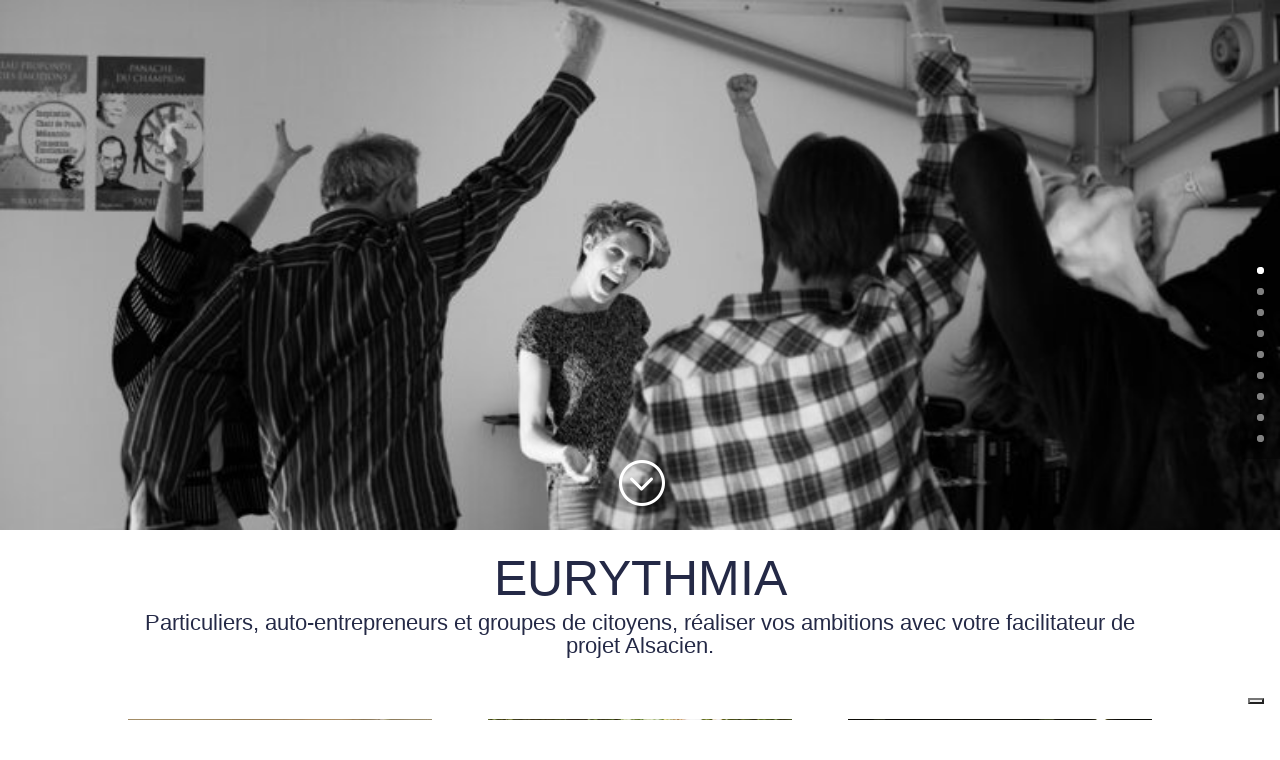

--- FILE ---
content_type: text/html; charset=utf-8
request_url: https://www.google.com/recaptcha/api2/anchor?ar=1&k=6LcABA8fAAAAAMUUGIV-MHDwgTPpIxkNeXOkpsnS&co=aHR0cHM6Ly9wYXJ0aWN1bGllci5ldXJ5dGhtaWEuZnI6NDQz&hl=en&v=PoyoqOPhxBO7pBk68S4YbpHZ&size=invisible&anchor-ms=20000&execute-ms=30000&cb=bmqjbaiwqzac
body_size: 48831
content:
<!DOCTYPE HTML><html dir="ltr" lang="en"><head><meta http-equiv="Content-Type" content="text/html; charset=UTF-8">
<meta http-equiv="X-UA-Compatible" content="IE=edge">
<title>reCAPTCHA</title>
<style type="text/css">
/* cyrillic-ext */
@font-face {
  font-family: 'Roboto';
  font-style: normal;
  font-weight: 400;
  font-stretch: 100%;
  src: url(//fonts.gstatic.com/s/roboto/v48/KFO7CnqEu92Fr1ME7kSn66aGLdTylUAMa3GUBHMdazTgWw.woff2) format('woff2');
  unicode-range: U+0460-052F, U+1C80-1C8A, U+20B4, U+2DE0-2DFF, U+A640-A69F, U+FE2E-FE2F;
}
/* cyrillic */
@font-face {
  font-family: 'Roboto';
  font-style: normal;
  font-weight: 400;
  font-stretch: 100%;
  src: url(//fonts.gstatic.com/s/roboto/v48/KFO7CnqEu92Fr1ME7kSn66aGLdTylUAMa3iUBHMdazTgWw.woff2) format('woff2');
  unicode-range: U+0301, U+0400-045F, U+0490-0491, U+04B0-04B1, U+2116;
}
/* greek-ext */
@font-face {
  font-family: 'Roboto';
  font-style: normal;
  font-weight: 400;
  font-stretch: 100%;
  src: url(//fonts.gstatic.com/s/roboto/v48/KFO7CnqEu92Fr1ME7kSn66aGLdTylUAMa3CUBHMdazTgWw.woff2) format('woff2');
  unicode-range: U+1F00-1FFF;
}
/* greek */
@font-face {
  font-family: 'Roboto';
  font-style: normal;
  font-weight: 400;
  font-stretch: 100%;
  src: url(//fonts.gstatic.com/s/roboto/v48/KFO7CnqEu92Fr1ME7kSn66aGLdTylUAMa3-UBHMdazTgWw.woff2) format('woff2');
  unicode-range: U+0370-0377, U+037A-037F, U+0384-038A, U+038C, U+038E-03A1, U+03A3-03FF;
}
/* math */
@font-face {
  font-family: 'Roboto';
  font-style: normal;
  font-weight: 400;
  font-stretch: 100%;
  src: url(//fonts.gstatic.com/s/roboto/v48/KFO7CnqEu92Fr1ME7kSn66aGLdTylUAMawCUBHMdazTgWw.woff2) format('woff2');
  unicode-range: U+0302-0303, U+0305, U+0307-0308, U+0310, U+0312, U+0315, U+031A, U+0326-0327, U+032C, U+032F-0330, U+0332-0333, U+0338, U+033A, U+0346, U+034D, U+0391-03A1, U+03A3-03A9, U+03B1-03C9, U+03D1, U+03D5-03D6, U+03F0-03F1, U+03F4-03F5, U+2016-2017, U+2034-2038, U+203C, U+2040, U+2043, U+2047, U+2050, U+2057, U+205F, U+2070-2071, U+2074-208E, U+2090-209C, U+20D0-20DC, U+20E1, U+20E5-20EF, U+2100-2112, U+2114-2115, U+2117-2121, U+2123-214F, U+2190, U+2192, U+2194-21AE, U+21B0-21E5, U+21F1-21F2, U+21F4-2211, U+2213-2214, U+2216-22FF, U+2308-230B, U+2310, U+2319, U+231C-2321, U+2336-237A, U+237C, U+2395, U+239B-23B7, U+23D0, U+23DC-23E1, U+2474-2475, U+25AF, U+25B3, U+25B7, U+25BD, U+25C1, U+25CA, U+25CC, U+25FB, U+266D-266F, U+27C0-27FF, U+2900-2AFF, U+2B0E-2B11, U+2B30-2B4C, U+2BFE, U+3030, U+FF5B, U+FF5D, U+1D400-1D7FF, U+1EE00-1EEFF;
}
/* symbols */
@font-face {
  font-family: 'Roboto';
  font-style: normal;
  font-weight: 400;
  font-stretch: 100%;
  src: url(//fonts.gstatic.com/s/roboto/v48/KFO7CnqEu92Fr1ME7kSn66aGLdTylUAMaxKUBHMdazTgWw.woff2) format('woff2');
  unicode-range: U+0001-000C, U+000E-001F, U+007F-009F, U+20DD-20E0, U+20E2-20E4, U+2150-218F, U+2190, U+2192, U+2194-2199, U+21AF, U+21E6-21F0, U+21F3, U+2218-2219, U+2299, U+22C4-22C6, U+2300-243F, U+2440-244A, U+2460-24FF, U+25A0-27BF, U+2800-28FF, U+2921-2922, U+2981, U+29BF, U+29EB, U+2B00-2BFF, U+4DC0-4DFF, U+FFF9-FFFB, U+10140-1018E, U+10190-1019C, U+101A0, U+101D0-101FD, U+102E0-102FB, U+10E60-10E7E, U+1D2C0-1D2D3, U+1D2E0-1D37F, U+1F000-1F0FF, U+1F100-1F1AD, U+1F1E6-1F1FF, U+1F30D-1F30F, U+1F315, U+1F31C, U+1F31E, U+1F320-1F32C, U+1F336, U+1F378, U+1F37D, U+1F382, U+1F393-1F39F, U+1F3A7-1F3A8, U+1F3AC-1F3AF, U+1F3C2, U+1F3C4-1F3C6, U+1F3CA-1F3CE, U+1F3D4-1F3E0, U+1F3ED, U+1F3F1-1F3F3, U+1F3F5-1F3F7, U+1F408, U+1F415, U+1F41F, U+1F426, U+1F43F, U+1F441-1F442, U+1F444, U+1F446-1F449, U+1F44C-1F44E, U+1F453, U+1F46A, U+1F47D, U+1F4A3, U+1F4B0, U+1F4B3, U+1F4B9, U+1F4BB, U+1F4BF, U+1F4C8-1F4CB, U+1F4D6, U+1F4DA, U+1F4DF, U+1F4E3-1F4E6, U+1F4EA-1F4ED, U+1F4F7, U+1F4F9-1F4FB, U+1F4FD-1F4FE, U+1F503, U+1F507-1F50B, U+1F50D, U+1F512-1F513, U+1F53E-1F54A, U+1F54F-1F5FA, U+1F610, U+1F650-1F67F, U+1F687, U+1F68D, U+1F691, U+1F694, U+1F698, U+1F6AD, U+1F6B2, U+1F6B9-1F6BA, U+1F6BC, U+1F6C6-1F6CF, U+1F6D3-1F6D7, U+1F6E0-1F6EA, U+1F6F0-1F6F3, U+1F6F7-1F6FC, U+1F700-1F7FF, U+1F800-1F80B, U+1F810-1F847, U+1F850-1F859, U+1F860-1F887, U+1F890-1F8AD, U+1F8B0-1F8BB, U+1F8C0-1F8C1, U+1F900-1F90B, U+1F93B, U+1F946, U+1F984, U+1F996, U+1F9E9, U+1FA00-1FA6F, U+1FA70-1FA7C, U+1FA80-1FA89, U+1FA8F-1FAC6, U+1FACE-1FADC, U+1FADF-1FAE9, U+1FAF0-1FAF8, U+1FB00-1FBFF;
}
/* vietnamese */
@font-face {
  font-family: 'Roboto';
  font-style: normal;
  font-weight: 400;
  font-stretch: 100%;
  src: url(//fonts.gstatic.com/s/roboto/v48/KFO7CnqEu92Fr1ME7kSn66aGLdTylUAMa3OUBHMdazTgWw.woff2) format('woff2');
  unicode-range: U+0102-0103, U+0110-0111, U+0128-0129, U+0168-0169, U+01A0-01A1, U+01AF-01B0, U+0300-0301, U+0303-0304, U+0308-0309, U+0323, U+0329, U+1EA0-1EF9, U+20AB;
}
/* latin-ext */
@font-face {
  font-family: 'Roboto';
  font-style: normal;
  font-weight: 400;
  font-stretch: 100%;
  src: url(//fonts.gstatic.com/s/roboto/v48/KFO7CnqEu92Fr1ME7kSn66aGLdTylUAMa3KUBHMdazTgWw.woff2) format('woff2');
  unicode-range: U+0100-02BA, U+02BD-02C5, U+02C7-02CC, U+02CE-02D7, U+02DD-02FF, U+0304, U+0308, U+0329, U+1D00-1DBF, U+1E00-1E9F, U+1EF2-1EFF, U+2020, U+20A0-20AB, U+20AD-20C0, U+2113, U+2C60-2C7F, U+A720-A7FF;
}
/* latin */
@font-face {
  font-family: 'Roboto';
  font-style: normal;
  font-weight: 400;
  font-stretch: 100%;
  src: url(//fonts.gstatic.com/s/roboto/v48/KFO7CnqEu92Fr1ME7kSn66aGLdTylUAMa3yUBHMdazQ.woff2) format('woff2');
  unicode-range: U+0000-00FF, U+0131, U+0152-0153, U+02BB-02BC, U+02C6, U+02DA, U+02DC, U+0304, U+0308, U+0329, U+2000-206F, U+20AC, U+2122, U+2191, U+2193, U+2212, U+2215, U+FEFF, U+FFFD;
}
/* cyrillic-ext */
@font-face {
  font-family: 'Roboto';
  font-style: normal;
  font-weight: 500;
  font-stretch: 100%;
  src: url(//fonts.gstatic.com/s/roboto/v48/KFO7CnqEu92Fr1ME7kSn66aGLdTylUAMa3GUBHMdazTgWw.woff2) format('woff2');
  unicode-range: U+0460-052F, U+1C80-1C8A, U+20B4, U+2DE0-2DFF, U+A640-A69F, U+FE2E-FE2F;
}
/* cyrillic */
@font-face {
  font-family: 'Roboto';
  font-style: normal;
  font-weight: 500;
  font-stretch: 100%;
  src: url(//fonts.gstatic.com/s/roboto/v48/KFO7CnqEu92Fr1ME7kSn66aGLdTylUAMa3iUBHMdazTgWw.woff2) format('woff2');
  unicode-range: U+0301, U+0400-045F, U+0490-0491, U+04B0-04B1, U+2116;
}
/* greek-ext */
@font-face {
  font-family: 'Roboto';
  font-style: normal;
  font-weight: 500;
  font-stretch: 100%;
  src: url(//fonts.gstatic.com/s/roboto/v48/KFO7CnqEu92Fr1ME7kSn66aGLdTylUAMa3CUBHMdazTgWw.woff2) format('woff2');
  unicode-range: U+1F00-1FFF;
}
/* greek */
@font-face {
  font-family: 'Roboto';
  font-style: normal;
  font-weight: 500;
  font-stretch: 100%;
  src: url(//fonts.gstatic.com/s/roboto/v48/KFO7CnqEu92Fr1ME7kSn66aGLdTylUAMa3-UBHMdazTgWw.woff2) format('woff2');
  unicode-range: U+0370-0377, U+037A-037F, U+0384-038A, U+038C, U+038E-03A1, U+03A3-03FF;
}
/* math */
@font-face {
  font-family: 'Roboto';
  font-style: normal;
  font-weight: 500;
  font-stretch: 100%;
  src: url(//fonts.gstatic.com/s/roboto/v48/KFO7CnqEu92Fr1ME7kSn66aGLdTylUAMawCUBHMdazTgWw.woff2) format('woff2');
  unicode-range: U+0302-0303, U+0305, U+0307-0308, U+0310, U+0312, U+0315, U+031A, U+0326-0327, U+032C, U+032F-0330, U+0332-0333, U+0338, U+033A, U+0346, U+034D, U+0391-03A1, U+03A3-03A9, U+03B1-03C9, U+03D1, U+03D5-03D6, U+03F0-03F1, U+03F4-03F5, U+2016-2017, U+2034-2038, U+203C, U+2040, U+2043, U+2047, U+2050, U+2057, U+205F, U+2070-2071, U+2074-208E, U+2090-209C, U+20D0-20DC, U+20E1, U+20E5-20EF, U+2100-2112, U+2114-2115, U+2117-2121, U+2123-214F, U+2190, U+2192, U+2194-21AE, U+21B0-21E5, U+21F1-21F2, U+21F4-2211, U+2213-2214, U+2216-22FF, U+2308-230B, U+2310, U+2319, U+231C-2321, U+2336-237A, U+237C, U+2395, U+239B-23B7, U+23D0, U+23DC-23E1, U+2474-2475, U+25AF, U+25B3, U+25B7, U+25BD, U+25C1, U+25CA, U+25CC, U+25FB, U+266D-266F, U+27C0-27FF, U+2900-2AFF, U+2B0E-2B11, U+2B30-2B4C, U+2BFE, U+3030, U+FF5B, U+FF5D, U+1D400-1D7FF, U+1EE00-1EEFF;
}
/* symbols */
@font-face {
  font-family: 'Roboto';
  font-style: normal;
  font-weight: 500;
  font-stretch: 100%;
  src: url(//fonts.gstatic.com/s/roboto/v48/KFO7CnqEu92Fr1ME7kSn66aGLdTylUAMaxKUBHMdazTgWw.woff2) format('woff2');
  unicode-range: U+0001-000C, U+000E-001F, U+007F-009F, U+20DD-20E0, U+20E2-20E4, U+2150-218F, U+2190, U+2192, U+2194-2199, U+21AF, U+21E6-21F0, U+21F3, U+2218-2219, U+2299, U+22C4-22C6, U+2300-243F, U+2440-244A, U+2460-24FF, U+25A0-27BF, U+2800-28FF, U+2921-2922, U+2981, U+29BF, U+29EB, U+2B00-2BFF, U+4DC0-4DFF, U+FFF9-FFFB, U+10140-1018E, U+10190-1019C, U+101A0, U+101D0-101FD, U+102E0-102FB, U+10E60-10E7E, U+1D2C0-1D2D3, U+1D2E0-1D37F, U+1F000-1F0FF, U+1F100-1F1AD, U+1F1E6-1F1FF, U+1F30D-1F30F, U+1F315, U+1F31C, U+1F31E, U+1F320-1F32C, U+1F336, U+1F378, U+1F37D, U+1F382, U+1F393-1F39F, U+1F3A7-1F3A8, U+1F3AC-1F3AF, U+1F3C2, U+1F3C4-1F3C6, U+1F3CA-1F3CE, U+1F3D4-1F3E0, U+1F3ED, U+1F3F1-1F3F3, U+1F3F5-1F3F7, U+1F408, U+1F415, U+1F41F, U+1F426, U+1F43F, U+1F441-1F442, U+1F444, U+1F446-1F449, U+1F44C-1F44E, U+1F453, U+1F46A, U+1F47D, U+1F4A3, U+1F4B0, U+1F4B3, U+1F4B9, U+1F4BB, U+1F4BF, U+1F4C8-1F4CB, U+1F4D6, U+1F4DA, U+1F4DF, U+1F4E3-1F4E6, U+1F4EA-1F4ED, U+1F4F7, U+1F4F9-1F4FB, U+1F4FD-1F4FE, U+1F503, U+1F507-1F50B, U+1F50D, U+1F512-1F513, U+1F53E-1F54A, U+1F54F-1F5FA, U+1F610, U+1F650-1F67F, U+1F687, U+1F68D, U+1F691, U+1F694, U+1F698, U+1F6AD, U+1F6B2, U+1F6B9-1F6BA, U+1F6BC, U+1F6C6-1F6CF, U+1F6D3-1F6D7, U+1F6E0-1F6EA, U+1F6F0-1F6F3, U+1F6F7-1F6FC, U+1F700-1F7FF, U+1F800-1F80B, U+1F810-1F847, U+1F850-1F859, U+1F860-1F887, U+1F890-1F8AD, U+1F8B0-1F8BB, U+1F8C0-1F8C1, U+1F900-1F90B, U+1F93B, U+1F946, U+1F984, U+1F996, U+1F9E9, U+1FA00-1FA6F, U+1FA70-1FA7C, U+1FA80-1FA89, U+1FA8F-1FAC6, U+1FACE-1FADC, U+1FADF-1FAE9, U+1FAF0-1FAF8, U+1FB00-1FBFF;
}
/* vietnamese */
@font-face {
  font-family: 'Roboto';
  font-style: normal;
  font-weight: 500;
  font-stretch: 100%;
  src: url(//fonts.gstatic.com/s/roboto/v48/KFO7CnqEu92Fr1ME7kSn66aGLdTylUAMa3OUBHMdazTgWw.woff2) format('woff2');
  unicode-range: U+0102-0103, U+0110-0111, U+0128-0129, U+0168-0169, U+01A0-01A1, U+01AF-01B0, U+0300-0301, U+0303-0304, U+0308-0309, U+0323, U+0329, U+1EA0-1EF9, U+20AB;
}
/* latin-ext */
@font-face {
  font-family: 'Roboto';
  font-style: normal;
  font-weight: 500;
  font-stretch: 100%;
  src: url(//fonts.gstatic.com/s/roboto/v48/KFO7CnqEu92Fr1ME7kSn66aGLdTylUAMa3KUBHMdazTgWw.woff2) format('woff2');
  unicode-range: U+0100-02BA, U+02BD-02C5, U+02C7-02CC, U+02CE-02D7, U+02DD-02FF, U+0304, U+0308, U+0329, U+1D00-1DBF, U+1E00-1E9F, U+1EF2-1EFF, U+2020, U+20A0-20AB, U+20AD-20C0, U+2113, U+2C60-2C7F, U+A720-A7FF;
}
/* latin */
@font-face {
  font-family: 'Roboto';
  font-style: normal;
  font-weight: 500;
  font-stretch: 100%;
  src: url(//fonts.gstatic.com/s/roboto/v48/KFO7CnqEu92Fr1ME7kSn66aGLdTylUAMa3yUBHMdazQ.woff2) format('woff2');
  unicode-range: U+0000-00FF, U+0131, U+0152-0153, U+02BB-02BC, U+02C6, U+02DA, U+02DC, U+0304, U+0308, U+0329, U+2000-206F, U+20AC, U+2122, U+2191, U+2193, U+2212, U+2215, U+FEFF, U+FFFD;
}
/* cyrillic-ext */
@font-face {
  font-family: 'Roboto';
  font-style: normal;
  font-weight: 900;
  font-stretch: 100%;
  src: url(//fonts.gstatic.com/s/roboto/v48/KFO7CnqEu92Fr1ME7kSn66aGLdTylUAMa3GUBHMdazTgWw.woff2) format('woff2');
  unicode-range: U+0460-052F, U+1C80-1C8A, U+20B4, U+2DE0-2DFF, U+A640-A69F, U+FE2E-FE2F;
}
/* cyrillic */
@font-face {
  font-family: 'Roboto';
  font-style: normal;
  font-weight: 900;
  font-stretch: 100%;
  src: url(//fonts.gstatic.com/s/roboto/v48/KFO7CnqEu92Fr1ME7kSn66aGLdTylUAMa3iUBHMdazTgWw.woff2) format('woff2');
  unicode-range: U+0301, U+0400-045F, U+0490-0491, U+04B0-04B1, U+2116;
}
/* greek-ext */
@font-face {
  font-family: 'Roboto';
  font-style: normal;
  font-weight: 900;
  font-stretch: 100%;
  src: url(//fonts.gstatic.com/s/roboto/v48/KFO7CnqEu92Fr1ME7kSn66aGLdTylUAMa3CUBHMdazTgWw.woff2) format('woff2');
  unicode-range: U+1F00-1FFF;
}
/* greek */
@font-face {
  font-family: 'Roboto';
  font-style: normal;
  font-weight: 900;
  font-stretch: 100%;
  src: url(//fonts.gstatic.com/s/roboto/v48/KFO7CnqEu92Fr1ME7kSn66aGLdTylUAMa3-UBHMdazTgWw.woff2) format('woff2');
  unicode-range: U+0370-0377, U+037A-037F, U+0384-038A, U+038C, U+038E-03A1, U+03A3-03FF;
}
/* math */
@font-face {
  font-family: 'Roboto';
  font-style: normal;
  font-weight: 900;
  font-stretch: 100%;
  src: url(//fonts.gstatic.com/s/roboto/v48/KFO7CnqEu92Fr1ME7kSn66aGLdTylUAMawCUBHMdazTgWw.woff2) format('woff2');
  unicode-range: U+0302-0303, U+0305, U+0307-0308, U+0310, U+0312, U+0315, U+031A, U+0326-0327, U+032C, U+032F-0330, U+0332-0333, U+0338, U+033A, U+0346, U+034D, U+0391-03A1, U+03A3-03A9, U+03B1-03C9, U+03D1, U+03D5-03D6, U+03F0-03F1, U+03F4-03F5, U+2016-2017, U+2034-2038, U+203C, U+2040, U+2043, U+2047, U+2050, U+2057, U+205F, U+2070-2071, U+2074-208E, U+2090-209C, U+20D0-20DC, U+20E1, U+20E5-20EF, U+2100-2112, U+2114-2115, U+2117-2121, U+2123-214F, U+2190, U+2192, U+2194-21AE, U+21B0-21E5, U+21F1-21F2, U+21F4-2211, U+2213-2214, U+2216-22FF, U+2308-230B, U+2310, U+2319, U+231C-2321, U+2336-237A, U+237C, U+2395, U+239B-23B7, U+23D0, U+23DC-23E1, U+2474-2475, U+25AF, U+25B3, U+25B7, U+25BD, U+25C1, U+25CA, U+25CC, U+25FB, U+266D-266F, U+27C0-27FF, U+2900-2AFF, U+2B0E-2B11, U+2B30-2B4C, U+2BFE, U+3030, U+FF5B, U+FF5D, U+1D400-1D7FF, U+1EE00-1EEFF;
}
/* symbols */
@font-face {
  font-family: 'Roboto';
  font-style: normal;
  font-weight: 900;
  font-stretch: 100%;
  src: url(//fonts.gstatic.com/s/roboto/v48/KFO7CnqEu92Fr1ME7kSn66aGLdTylUAMaxKUBHMdazTgWw.woff2) format('woff2');
  unicode-range: U+0001-000C, U+000E-001F, U+007F-009F, U+20DD-20E0, U+20E2-20E4, U+2150-218F, U+2190, U+2192, U+2194-2199, U+21AF, U+21E6-21F0, U+21F3, U+2218-2219, U+2299, U+22C4-22C6, U+2300-243F, U+2440-244A, U+2460-24FF, U+25A0-27BF, U+2800-28FF, U+2921-2922, U+2981, U+29BF, U+29EB, U+2B00-2BFF, U+4DC0-4DFF, U+FFF9-FFFB, U+10140-1018E, U+10190-1019C, U+101A0, U+101D0-101FD, U+102E0-102FB, U+10E60-10E7E, U+1D2C0-1D2D3, U+1D2E0-1D37F, U+1F000-1F0FF, U+1F100-1F1AD, U+1F1E6-1F1FF, U+1F30D-1F30F, U+1F315, U+1F31C, U+1F31E, U+1F320-1F32C, U+1F336, U+1F378, U+1F37D, U+1F382, U+1F393-1F39F, U+1F3A7-1F3A8, U+1F3AC-1F3AF, U+1F3C2, U+1F3C4-1F3C6, U+1F3CA-1F3CE, U+1F3D4-1F3E0, U+1F3ED, U+1F3F1-1F3F3, U+1F3F5-1F3F7, U+1F408, U+1F415, U+1F41F, U+1F426, U+1F43F, U+1F441-1F442, U+1F444, U+1F446-1F449, U+1F44C-1F44E, U+1F453, U+1F46A, U+1F47D, U+1F4A3, U+1F4B0, U+1F4B3, U+1F4B9, U+1F4BB, U+1F4BF, U+1F4C8-1F4CB, U+1F4D6, U+1F4DA, U+1F4DF, U+1F4E3-1F4E6, U+1F4EA-1F4ED, U+1F4F7, U+1F4F9-1F4FB, U+1F4FD-1F4FE, U+1F503, U+1F507-1F50B, U+1F50D, U+1F512-1F513, U+1F53E-1F54A, U+1F54F-1F5FA, U+1F610, U+1F650-1F67F, U+1F687, U+1F68D, U+1F691, U+1F694, U+1F698, U+1F6AD, U+1F6B2, U+1F6B9-1F6BA, U+1F6BC, U+1F6C6-1F6CF, U+1F6D3-1F6D7, U+1F6E0-1F6EA, U+1F6F0-1F6F3, U+1F6F7-1F6FC, U+1F700-1F7FF, U+1F800-1F80B, U+1F810-1F847, U+1F850-1F859, U+1F860-1F887, U+1F890-1F8AD, U+1F8B0-1F8BB, U+1F8C0-1F8C1, U+1F900-1F90B, U+1F93B, U+1F946, U+1F984, U+1F996, U+1F9E9, U+1FA00-1FA6F, U+1FA70-1FA7C, U+1FA80-1FA89, U+1FA8F-1FAC6, U+1FACE-1FADC, U+1FADF-1FAE9, U+1FAF0-1FAF8, U+1FB00-1FBFF;
}
/* vietnamese */
@font-face {
  font-family: 'Roboto';
  font-style: normal;
  font-weight: 900;
  font-stretch: 100%;
  src: url(//fonts.gstatic.com/s/roboto/v48/KFO7CnqEu92Fr1ME7kSn66aGLdTylUAMa3OUBHMdazTgWw.woff2) format('woff2');
  unicode-range: U+0102-0103, U+0110-0111, U+0128-0129, U+0168-0169, U+01A0-01A1, U+01AF-01B0, U+0300-0301, U+0303-0304, U+0308-0309, U+0323, U+0329, U+1EA0-1EF9, U+20AB;
}
/* latin-ext */
@font-face {
  font-family: 'Roboto';
  font-style: normal;
  font-weight: 900;
  font-stretch: 100%;
  src: url(//fonts.gstatic.com/s/roboto/v48/KFO7CnqEu92Fr1ME7kSn66aGLdTylUAMa3KUBHMdazTgWw.woff2) format('woff2');
  unicode-range: U+0100-02BA, U+02BD-02C5, U+02C7-02CC, U+02CE-02D7, U+02DD-02FF, U+0304, U+0308, U+0329, U+1D00-1DBF, U+1E00-1E9F, U+1EF2-1EFF, U+2020, U+20A0-20AB, U+20AD-20C0, U+2113, U+2C60-2C7F, U+A720-A7FF;
}
/* latin */
@font-face {
  font-family: 'Roboto';
  font-style: normal;
  font-weight: 900;
  font-stretch: 100%;
  src: url(//fonts.gstatic.com/s/roboto/v48/KFO7CnqEu92Fr1ME7kSn66aGLdTylUAMa3yUBHMdazQ.woff2) format('woff2');
  unicode-range: U+0000-00FF, U+0131, U+0152-0153, U+02BB-02BC, U+02C6, U+02DA, U+02DC, U+0304, U+0308, U+0329, U+2000-206F, U+20AC, U+2122, U+2191, U+2193, U+2212, U+2215, U+FEFF, U+FFFD;
}

</style>
<link rel="stylesheet" type="text/css" href="https://www.gstatic.com/recaptcha/releases/PoyoqOPhxBO7pBk68S4YbpHZ/styles__ltr.css">
<script nonce="CxgPgACN0jvfjHTa6tDB3w" type="text/javascript">window['__recaptcha_api'] = 'https://www.google.com/recaptcha/api2/';</script>
<script type="text/javascript" src="https://www.gstatic.com/recaptcha/releases/PoyoqOPhxBO7pBk68S4YbpHZ/recaptcha__en.js" nonce="CxgPgACN0jvfjHTa6tDB3w">
      
    </script></head>
<body><div id="rc-anchor-alert" class="rc-anchor-alert"></div>
<input type="hidden" id="recaptcha-token" value="[base64]">
<script type="text/javascript" nonce="CxgPgACN0jvfjHTa6tDB3w">
      recaptcha.anchor.Main.init("[\x22ainput\x22,[\x22bgdata\x22,\x22\x22,\[base64]/[base64]/[base64]/bmV3IHJbeF0oY1swXSk6RT09Mj9uZXcgclt4XShjWzBdLGNbMV0pOkU9PTM/bmV3IHJbeF0oY1swXSxjWzFdLGNbMl0pOkU9PTQ/[base64]/[base64]/[base64]/[base64]/[base64]/[base64]/[base64]/[base64]\x22,\[base64]\x22,\[base64]/EsOxGEXCu8OFwp93w6PDhMOww6HDgGYUw4zDrsOgw4IXwrjChl5VwqRuD8Otwp7Dk8KVAybDpcOgwq1MW8O/dsO9wofDi0nDvjg+wqvDgGZ0w4p5C8KIwoUKC8K+W8OvHUdew4R2R8OBUsK3O8K6fcKHdsKrZBNDwqh2woTCjcO9wqvCncOMCMOEUcKsccKYwqXDiSUyDcOlAcKoC8Kmwqoiw6jDpV7ClTNSwpFycX/DjkhOVG3Cl8Kaw7QlwpwUAsOoQcK3w4PCocKpNk7CvsOjasO/UjkEBMO5UzxyI8OMw7YBw6rDvgrDlxbDvx9jO08QZcKCwrrDs8K0XHfDpMKiGMOZCcOxwqjDmQgnUC5Awp/DocOlwpFMw6LDulDCvTPDlEESworCn3/DlyLCr1kKw4E+O3lhwr7DmjvCqcO9w4LCtiTDiMOUAMOmNsKkw4MNf38Pw6t/wqoydhLDpHnCq2vDjj/[base64]/[base64]/w5xWwp8WLCnDoMKQw5YCTzZ3wrJ0DzTCjT/CnAXCkj9Fw7kOY8KXwo/DlzhrwplNGXDDtRTDgMK9DmJjw7FTfMKZwrUCbMK3w7Y+Mn/CmmLDgzBzwq3DhsKgwrkEw5hqEDPDhMOrw6nDhTsewrLCvArDs8OIBF1yw5NvHMOIw59jLMOdX8K4bsKXwoHCj8KRwps2EsKlw5kcLTrCuyw9CnPDoyJsfcK5PsOHEBQfwol0worDqMO6a8OSw5rCjMKbQ8OoNcOEbsKNwoHDoHDDjjMrfzo/[base64]/CFhgazlDOhXDqiEUwphXwrjDmARNKMK2w5DDusOUE8K9w5JKHnkHKsO6woLCmhHCpBzCocOAXGBBwowSwp5EV8K8WCHCoMOow5zCpy3CgWByw6HDgGfDoADCpzdkwp3Dk8OKwosow7kvZ8KgC0jCnsKoJcOFwpLDgxYYwqzDgMKRIyY0YsODAnc7QMOLTXvDucK4w7/DikllGTY8w6jCrsOJw65uwpvDvXjChABaw5/[base64]/DhT9rF1R9w4giwpo7VMKJLRcBMMKEWRTCkl4nf8OJwqIhw7bCqsOgd8KHw7fDksKWwq8iFx/CpsKewqLCjjvCpE4qwqY6w4lQw5bDoHTClsOlPcOxw44AEMOzScK8wrQiOcKMw6tJw5LCjMKiw6LCnyvCr3xCY8Ojw4cQeAjDlsK9UMK1U8OSDWwYcHzDqMOzEyZwUcO6VcOmw7xcC3/DkEMbIQBSwqgAw5EfBMKRR8Okw47Dry/CmFJXXlTDqGHDqcKaOMOuUj4gwpcUbyDDgkVsw5xtw77DucKeJBLDqU/DnsOaFsKcdcOgw7E3X8OmCsKvbm3DhSpeJ8KVwrrCuxc+w7bDk8OUXsK2ccKeMUBFw4tcwrppw4UvfDIZWV7CuybCsMOMDSE1w5jCq8OiwoDCmB5Iw6Atwo/DsjzDjzgCwqHCncOeMMOLEcKHw7lSKcKZwpI/[base64]/DqmwVfcKgfsKtUcKpw4bDmiRowq1yfBnDkhEBwpUNUTnDhsKBw53CvcKewpHDhAZCw6XCt8KVBsORw4hZw6E/K8KXwotpNsKPwqnDunLCv8K/w73CtxE8EsKrwqZ3YgbDmsKpUVnDvsOoQ2tTWXnDg1/CrRdZw6I8X8K/fcO5w77Cr8KUCW3DkMOnw5bCnMOhw5Z+w6V+Z8KVwpDDh8KWw6fDgVfCm8KyeF9XEC7Dr8OZwp9/[base64]/[base64]/DglHDpsKiAHAqwq9Uw6UQbsOWwo59T0PCoR5mw5EvSMOmP17DrCDCthnCgkEVJMOtHsK1XcOTPcOyU8OXw603B3orZxbChcOhOTPDsMKDwoXDjxPCh8OEwrt+XCbDv2/[base64]/CkmrClzl9w5DCtMKzU8KZwpvCvcOzw4lQwr53K8OhJcKRJcKPwqPCo8Kow7PDqVvCqzzDkMOQSMKew7zCrMKbVsK4wqImcwrCmhTCm2BUwrbDpyh8wo/Ct8OSKcOTJ8KXNifDhWnCkcO+N8OKwo9ow43CrsKbwpXCtyQ2HMO8N1zCnXLCml3ChXLDu3Akw7cSGsK1w5rDscKywrgUV0fCoEh7NEDDg8OdfMKbWgNAw5sMQsOqacOuwovCk8O2EBfDpcKJwrLDmzdKwpTCp8OmMsOMQ8OCA2HCi8OzdcO/[base64]/[base64]/Do8Kbwq1Bw5ozw5DDlEHCnzxUasKUIDgyegnCgsOWIybDj8OxwpjDiStTCWHCtcKEwpVxR8KFwpA0wqotPsOkTDM/[base64]/[base64]/DqcKRNsOFw5UVHcO0w4vCmjlaJm8Awq8lRV3DlU5qwqXCpcKKwqUEwo3DuMORwq/CncK8DULCoTTCugXDu8O5w7FeacKJe8O/woljGzzCjm/Cr14QwrtHOzXCmsO1w4bDhU02Hj8ew7dNwrwlwrcgYGjDj1bCoQRywqR4wroSw69nwo/DslDDnMKswrXDvsKrdTUjw5DDg1HDvsKqwrPClxrDsE8OcUtNw63DlT/DqhhwHcOoW8Obw6opOMOhw5XCtsK/EMKdLwRYLV0gYMKjMsOKwoFwaHPCq8OTw74ONz0+w5wOUArCkk/DmnQ3w6XDg8KfDgXCoS4Jc8KxPMOdw7PDuRB9w6tXw5/CgTF8E8OYwqnCuMObwo3DgsKLwq1jEsKPwoYXwoHDmhx0e2skBsKqwrLDpMKMwq/ChcOUKV8GfBNvG8KYwolpw7dPw6LDlMKKw5/Dr2F8w4Evwr7DscOewo/CoMKbJQ8Rwo0RUTAkwqzDkzY/wp1awqPDlcK9wphnOnMQRsOFw69dwrITUnd3RcOdwrQ5TFF6T0/[base64]/AcO+FGrCvR/DtcKLwp1ZFHQpTw1zw5lEwr5Xwp/DhsKgw5nCvzPCiixRYMKrw4ArCBnDpsOowpVKcCtcw6AFcsK5QxvCux9vw6bDtxbCmm47enYWGTzDsSgjwonDk8OfGAxyFsKjwqdmaMKTw4bDsXYfOm5FUMOjKMKOwr3DgcOVwqQHw7XDnibCt8KKwokBw5Vpw6ApWGjDk3o0w4PCrEXDnMKMScKUwoM+wonCg8K/ZsOSTsKLwq1ERmfCkh1bJMKZTMOzAcK/wpAgB3XCkcOMVMKsw4TCosOiw4olCxBdw7/[base64]/DlMKdThDCpsOHBMO/[base64]/[base64]/Djy5QIG9Vwo5QQsKNwrQuw6nDuXTDqC/[base64]/wpDCj8O+V8K4wo3DgcO8w5JRwrQEAwk4wpxCVHEpWD3Don7Dh8OQO8KmcsKcw7sWHcODGMKUwplVw7zCnMOlw6/CtBDCtMOEfMO1c25bZx7CoMORH8ORw6vDhMKxwosow7/DuRY8DU3Chg09RlpTDlkAw7ZjE8O7wrRFDwDClyrDlcODw4x+wr1wIMKLHmfDliMHWMKLeDp4w5rCtsOObMKxWlpFw7lcB2vDjcOjYQTDoRhnwp7ChsKhw4EKw53DjMKZccOlQETDoGfCvMOOw7bDo0oyw5/[base64]/Dn15DwqDCkX3DlD3Dk8Kpw703wrUBTUdpwqRHS8KQwqQASlfCjS/CiUR5w7dBwqV5MmHDuFrDgMOKwoYiD8KFwqvDvsOJbyElw6lNaDsew5oWNMKgw5VUwqNYwpkHU8KYKsKiwqM6WGNrJC/DsTQ1JjTCqsKwNMOkYsOrU8OBHlQHwp8/ZgnCn3nCtcOyw63DuMOewowUJ0XDgMKjLgnDqVVOFWILHcKDPsOJdcO1w67DsiPDhMOdwoDCoX4OCXpLw6bDscOMM8O3ZMKOw6s3wpvCrMKMe8KkwrQKwojDhAwlHDh7w47DjFcnM8Orw6crwprDo8KjSDd/esKoACXCunfDj8OsEsKkKRjCu8O0wpPDhgXDrcKGTRcCw5d3Xl3CuSgRwrRYB8KZwq5AKsOjenvCjjldwp11wrfDg1wpw51JOsKcCQrCni/DrmtYJGRqwpVXwprCr2Nywq9Tw4VJSjLDsMOSAcKSwr3Cu2YXTwlHKh/DuMOww7bDisKmw6tzTMO/Nk0pwpXDiy1Iw4bDrMK9FC/[base64]/wr/[base64]/[base64]/CgnjChMK0wpfCvMKAwqHCtTXChsKTK8KsNVjCjMO1w7DDucKDw4vDnMO9wpEYMMKLwqdREFUKwoY8w78cCsK8w5XDpE/DicKIw6nCkMOUJwFIwpAVwqzCs8KpwqUFFsK+Bn/DrsO5w6HCm8OBwozDlg7DnB3CicOBw43DssOtwrwHwqhwH8OQwoM/[base64]/Drzh/wrzDjxYwWMO6FVrDjBbCq8KFw74ZCjNew6ktPMOpUMKyGyAtDQXCuFvCusKECsOMKsOURF/CosKaQcKAQ27ClTPCncK0NcO0woDDrR8oWwEXwrbDp8Knw5TDisOJw5vCu8O8OXgpw6TDqiPDlMO/wo90FWPCo8OKVzBrwq/DmcKPw4Ylw6TCoTIpw7YKwoJCUnfDmy45w7TDpMORCMKZw49EZSxuJADDvsKcCArCq8O/BmVGwrTCq3VLw4vDisKWbsO/[base64]/wqTCvRwhNsKBwqIUw5kqwrXDmMKvwo5OFcKFUMKYwo3DvXTCji3Dt2R9SQc/HDbCtMKBGsOQPzkTMlLDrXZPARgFwqcXJFDDtAARPQrCgi9wwoNawpthJcOkSsO4wqjDocOYacK+w5U9ODQzOMKOwrXDmsK0wqdfw68Dw4jDssKPesOgwpYgbcK9wq4nw5fCocO0w79pLsK/csOaV8OnwoVfw5osw7MAw7LChQkLw7TCh8Kpw6xVNcK0EiTCpcK8bjrCqnjCiMOlwrrDig5ywrTCpcOkFMOpTcOWwowUaVZVw5LCjcOewrYZMknDpsOJwrnCnWFhw4DDqMKgUAnDjMKEOijCu8O/DBTCi0k1wrrCugrDrUtowrw5RMKZdh5XwpDDmcK/w6jDqcOJwrbDqzAUFMK/w5LCtsOBBGBhwpzDhnpVw6/DtGBiw73DuMOxJGPDp2/CpsKbB2x1w67CncOFw79pwr3DgcOVw6BWw5vCiMOdAWpGYl10AMKdw5nDkXUKw5YHMG7DjMOUOcO1DMO5AgEtw4jCihVWwovCnG/CvMODw5sMT8OEwopCfMKVT8KTw6Atw5/DqMOQQ0rCuMK7w7jCisOEw63CjsOZVBMgwqMqSknCrcK9w73CisKww4DCiMOGw5TCnXLDnBsWwpzCo8O6LS5Ydi7Drj5qwoDDgMKPwobDkVzCmsKuwopFw47CiMOpw7BMZcOYwqjDtD3DnSrDogdjLyzDtGYtT3A/wolrd8O2QQAcVifDvcOtw6Uuw450w5fDhwbDpGrDjsKhwqfDosOzwqsJEsOYVcOqDWJ3FMKkw43DsTtVM0/Du8K8dWfCusKTwq0mw7vCuDXCiGfCjH3Cm0jCucODR8KgcMOQEMOkHMKUOWsZw60Qwoo0b8KqJcKUIAElwpjCgcOBwqDDoDtpw74jw6HCm8KwwqgKD8O1w4vCnArClX7DssKZw4dKfMKiwogIw5LDjMK2wpnCuAfDoWEfE8KDwoJ/WsObDMKnRmhfVm0gw6vDgcKqZ3EabcK5wrgjw5wfw482Mm14RDlXUcOUSMOJw7DDtMKlwpXDsUvDnsOXAcKdDsKsQsKIw7PDg8Kew5LCoSjCiw4WO11AUV/[base64]/DtcOAwpfCu0zCq3TDqMOVw6fCmBjDp0TCucO0O8KzMsKuwqjCq8KgHcKbecOCw7nCky/Cp2nCsFlyw6jCjcOoayBEwrbDqDxcw7s0w4VBwqFaI1odwo5bw6hHUghIWg3DoEHDn8OQXDh3w6EvGw3CsFYaQ8OhO8OOw7DCngDClcKeworCocOSUsOndDvCsw9Dw53DmQvDm8KHw4cbwqXCo8K5MCrDtBM4wqrDlCR6XDbDrcK0wpc/w6vDojZ4fsKxw4hgwpPDvMKCwr7CqE8UwpfDsMOjwq5xw6dEDsOhwqzCi8KeZ8KOScKqwpPDvsKawrd3wofCo8Kfw5IvYsKmW8KiMsOXw7zDnGXCm8Oxd3/[base64]/[base64]/CgSvCm8KTw5VmwojDgAjDlcOPQ8OXJcOmEF56Rk5cw7YaRlzCiMOpWnMzw5XCskVAX8O7WmPDjwzDhkIBHcK0GALDnsOCwpjCp3s7wpHDnhZcOMOKDHMmQ0DCisK1wqFGX2jDksKywpjCgsKlw7QtwqnDpMOTw6TDkGTDisK9w5LDgzjCqsKqw6/DscO0BETDicKUL8Odw4oQYcKsRsOjI8KSM2xbwrIZVcOBTXfChWrCmV3CkMOmeQvCnV3CqMOhwqDDh0LDnMOwwrkJEkYkwq18wpsXwo/ChcKzf8KVEcOCDj3CtsK2TMO2QTlXwpHDssKfwoXDosOdw7vDhMK2w6Mxw5jDssKUQcOsNcODw6dMwq48wpElADbDp8OEcMOmw4o9w4tXwrJ5BhBEw6xkw6xfCcOWH21BwqvDrsKvw7HDusKzTAzDvA7CsCLDkwDCosKKPsOGYiTDvcO/[base64]/DgcO4JMOXwqbDtQhXGBLDg8O0wpbCpmrDs08Uw5JXFTTCn8OdwrYDXsOsAsK8A39vwpzDgmI/w4lyXE/DscOsDjVKwphxw6TChMOCw4Q9w7TCosKAasKkw54uTV9wLxd/[base64]/DvgzCgcOyw5bCgXIiKsOWw6rCtgILCTLDu20Pw5YQIcOdw4dOck/Dg8KcUjJww617csKXw7TDisKWHMKSe8Ozw43CpcKlFw9xwq1BRcKQYcKDwqHDmVLDqsOWw4DDr1Q3bcOmeynCgj1Jw452VSxYwr3Cj3x7w53Ch8O/w6YRVsKdwrHDocK1RcOSw4HDhsKEwpPCm2rDqWcVYBfCscK8GxhXwpDCs8OPwrcZw6fDmsOrwrXCiVJ9QWYew7tkwpbCnwR3w6MWw7Iiw4/Dp8O1WsK4UsOmwq/CtcKEwrPCkn9jwqnChcOTXgQ/N8KLeAPDmzPCrQTDn8KQXMKfw5zDnsOyf37CiMKEw70FD8KNw63Dv3rCrcO7GCvDnWXCllzDsmPCj8OQw5Zfw6jCpwTCtFgcwr8Cw5lRC8OdeMOaw6hTwqdvw67Cp13DrE0Kw6TDuAfDilzDiwUNwpDDqsKaw5FZUibDrBPCp8OIw6Mzw4rCocONwo/Cm3XCjMOLwr/[base64]/DksOELQpNKmBNwodZwqwgO8Ouw4EHwq3ClxxBwr3CvAxiwo/[base64]/DrEwkSsKxZcKNwqBRMVcCDg0cT8Oewq/CkT3DiMKMwqXCgiIrAC08ZS0gw5lWwpzCmVRwwrfDuBrChlvDvcOhJsOZC8OIwoZ+ez7DpcO0NHDDsMOdwoTDtDLDil0KwozDvCwEwr7DjhvDmMOqwpxBwqjDp8O1w6Rnwp8gwotUw5k3BsKSKMO/OAvDncKeKFQkZMKmw4QGw5vDlzXCuCYrw6rCh8O0w6V+B8K/AUPDn8OLMMO0XSbCh1rDmMKxDBMpPWXDr8OZbRLChMO0wozCgQTChxrDpsKlwppWLRcsAMOqW3JiwoQ/wqM0CcK3w6ccCX7DncOjwojDv8K5XMOVwqMLeE/Dkl3CmcKKcsOew4TDmsKYwp3CsMOawrXCkkw2w4godzzCvDlvJ3fDiCXDqsKEw5/DrXQqwodxw4Iiw4YpT8KXa8OiGy/DosKzw7YkLx9ZaMOhND4tY8KJwocFS8OcKcKfWcKCbB/Domp2LcK3w6taw4fDssKewrfDh8KnFDluwoJeMcOJwpXCpMKOM8KqGMKMw7Fhw6YWwovDkGrDvMKtA2RFfT3DvU3CqkIYb0YgUFPDnDTDgg/DlcOxAlUdfMOcw7TDh13DlDfDmsK8wojCu8OawqJBw7t2IVTCp23Ci2TCohHDvyfClcOZIsKXf8Kuw7bDqE03Sn7Ch8OUwpNzw6toYDnCqT4gAgtuw4ZiGQRCw5o9w4LDkcOZwpFvQ8KKwqRwBkxNcE/DssKeMMOEesOgUAtPwrdgBcK4bEV/wow4w4gBw6rDg8OHwrcxMwrDpMOSwpPCiyZfEHBDb8KNYELDv8KfwqNwcsKUYF4WGsKkVcOAwoAnGWMuUMOFZHDDvirCjsKCw5/CtcOzfsO/wrY0w7/DtsK3OyHCmcKEX8OLfDZ4ecO/IG/CjAQww7fDuGrDsl3Crz/DtD3Dqgw2woXDpDLDusKmJDE7cMKOwoRjw4c+w43DrBckw6lDHMK+RxDClsKUK8OfbU/CizfDjyUDPTchD8OCNMKZwoogwoQAO8OLwprClkg/JAvDu8O+wqcGO8O2R1bDjMO7wqDCjsKkwrdPwq19ZXcaAH/CmF/CtF7Do2TDl8KSYsO8T8OOCGjCnMOWbiTDolxqVFHDncOLMcOqwrkPLE4HUsKSZsKNwqRsTcKvw5TDsnMHAivCsxltwogcw7HCjEzDmwxKw7Uxwo/Cl0TCq8KASsKBw77CpQxIwpnDnHtMSsKDWG42w61Ww7AUw7RYwqhPRcO2OcOVbcOIecOfGMO1w4PDjWfCrX7CicKBwrbDh8KLQGTDiCNcwpfCmsOcwoHCh8KaCjxrwoUGwpnDojQTHsOAw4jDlycVwpYOwrAfY8Oxwo/CtUwXSBphMMKdIMOjwokJNsO8flzDk8KKNMO3N8OVwqsudcOlJMKDw5lTRzLCqyXDkz82w5N+d3fDpcKfV8KTwpsrf8KBVsKeGFLCt8OSRsOSwqDCoMKdAxxSw6Brw7TDqUMSw6/DuwRIw4zCscKmJSIzBQ5bV8O5Q03CsjJfQQ5yERfDkwvCkcK0BGd+wp1sNsOIfsKZZcK5w5FkwoXDqHdjEjzCpj1dWx5iw5xNMAnCnsOYc3vCnFwUwqxuNHM8w6/[base64]/dXYqRcO9VSjDtcOfScOSw6jDk8KfWlDClsKLBUjCi8Kpw5fDn8Ozw6xveMKFwok3IQ3CpgDCtlvCjsKWQ8KUD8OEZmx7wrbDjitRwpPCqyJxXsOew6QeL1QOwq7DvMOKAsKMKT0WU2TDk8KQw7haw4HDjkrCtEDCvifDl3h8woDDnsOzwrMOEsO2w6/Cq8Kxw4sWfcKawqXCr8KgTsOmacOFw4JbPAtHwozCj2jDuMOpZcOzw6shwoh1MMOWcMOCwqgewoYMdQnCoj9ew5bDlC81w7saEnrCmsKPw63Ctl3CtBh4Y8KkcQfCosKEwrnCgcOiwo/CjWQQG8KWwoA0NCnDjsOKwpQlOw8jw6zCjsKaPMOhw652Tj7CmcKSwqZiw6pjCsKgwpnDpcOSwp3DiMO9RlPCpXpCNmDDn1dwRS4RU8OYw7ADQcKRSsKja8Omw5hCa8KnwqQIGsKxXcKlQ34Mw4zCi8K1QsO3emUeZ8KxUcKow5/CuRNZQypCwpJYwoXCr8Olw5AZJMOsIsO1w5Qmw6bCoMOawr1USsOLJsKeAnLCvcO0w60aw6xkCWd+QsOlwqEnwoE4wpcRVMKwwpk3w61aMMOqOsK3w4sDw7rCjlnClcKJw7HDrMO0NDoOdsO/[base64]/DrsKCEHsuwo/CkMKXwq/DgcKEwrx6wo/Dt8OZwrouw4XCuMOwwrjCp8OeURQLUhbDhMK5G8KJWzHDkCkeGn3CrytGw5jCqC/CscOEwr4gwqMHXnt+OcKDw7wwHXlOwrPDohp+w4jDp8ObcGAvwpI5w47DvsO3G8Oiw5vDsW8bw6XDo8O4FUDCrcKPw6jDqSwQeF5ow7AuBcK8WXzCsybDqMO9KMOAOsK/w7vClDDDrsOLRMKCw47Dl8K6AcKYwp1Hw4XCkhNHU8OywqNFAnXCjUHDkMOfwqzCusO0wqtxwp7CgwJmMMOkwqNPwoZjwqlGw4/Cg8OEIMOOwoTCtMKQVzkedSjDhV5XKcKEwoU1V1pGZHzCtgTDqMKdw41xO8KTwq1POcK7w5bDncOZAcKqwrFKwoJwwq7CjFzCiyXCj8KtDsKUTsKGwqzDkWRFZF8Hwq7CssO2UMO9wo8EFcORRjPCvsKQw6/ChgLCmcKMw5DCh8OvTsOMMBBBZ8KpMTgJw5haw5jCoCZxwosVw54/[base64]/SlUFFsOLJxNRcHfDo8KpcMKKwqvDs8OaTUobwqNVH8KoeMO+EMOpJcKxFcOVwoTDjMOEKlfCiRAGw6DChsKlYsKlw6drwpLDmMKmfA5FTMONwoTCmMOeSSkdUcOxwq0nwr/DvSvCvcOlwqNFZMKJZsKhJMKlwqvDosOwX2tzw5kcw6kNwrHCjkvCgcKNF8K+w5bCjiNYwqdJwo58w4xPwr3DpnnDunTCo1Vgw6LCpMOrwoDDlk3CscKlw7rDog/Coj3CoivDrsOoQUTDriPDpsOywrPCqMKjFsKBHcK7SsO/O8Ouw4TCq8O9wqfCs2AJADReTENqWsKDB8Knw5rDm8Ozw4BnwobDt0oVJMKLVQBiCcOidGpmw7gXwq8BPsK0WsOzTsKzbcOBBcKKw4IMZFvDssO3w5cLO8KzwoFNw7LCimPCkMOXw4LDl8KJw6rDh8Ozw5YKwotaWcO/woFRUCrDp8OfCsKjwo8vwoDCjHXCgMO6w4jDlS7CjcKWaDESw5zDhlUjDydAXBFIaDBxw7rDunZLL8OiR8KwKz44ZcKFwqHDjGlOUE7CoR5IbVw2B1PDun/DsCrDmQrCt8KRBMOORcOxNsO4O8K2dTkiPBp5JcOmFHovw47CusODWcKowpRbw7Q/[base64]/[base64]/[base64]/csKREinChgrDhcOEa1PDnlLCi0RqXsOZWXoEG3nDvsOgw6wTwoYwUcOLw73CmV7DisOGw7ZxwqbCtFvDtxkiMg3CiEkfXcKaNcO8B8OrasONGcOdYlzDlsKeYMOew6/[base64]/UWsSIHkGX8OUwqfCpjENwrnDr2JswoZ3F8KTEsOXw6/CuMOldinDo8OsA0ZHwpHDn8OrAig5w58nUcOewonCrsK0wpdswopZw6fCh8OOR8OlK344DsOkwqVXwr3Ct8K+acOawrjDuBjCssK7SsKqbsK7w796w7bDhSxfw7rDnsOXw7XDh1/CqMOva8KZHEhsbW4MdTpLw7NaRcOSLsOIw4bCisO7w43DnHDDtsK4PzfCq0TDqMKfwpUuCmQDwrtwwoMew63CvcO/[base64]/wocuwr/DhSvCq0/DpTLCgsKFwp7CuSLCjsKnIsOWWh/Cs8O9bcOoS3oSS8OlZ8KQw6XCi8KSfcKZwoXDt8KJZ8KAw49bw4TDvMKSw41CSjzCpMOSwpZuZMOZIH7CrMKgUR3ChA4DT8OYIDrDnyAeJMOAN8OlMMKlUzJhVw4QwrrDm0QAw5YgPMOXwpbClcO/w4Udw5ddwprDpMOze8Otwp9yLjzCvMOpKMKGw4ghw7oDwpXDpMOywohMwo/DpcK2w4tUw6TDt8KcwpHCjMKiw5Vddl3DmsKaG8O4wrnDm2tYwqnDgXR1w7Qdw78+LsKSw44gw6t8w5/DjhZPwqrChMOaLlrCvw1IFxMSw6xzKMKhUSw7w4QTw6rDisOyd8OGQ8O/VCfDnMKpRRrCjMKYG1lhMcO7w4nCvgTDik43IMORb0bCjMKDIj8XUcOow4XDssKHa096wpzDthnDmcKrwqLCgcO8w4lhwqvCuEUSw4pRwqBMw4Q9eAbClMKHwoESwr96XWMSw7AGEcOyw7vDtQ8FJcOBecKdMMK0w4PDkMO5V8K0FMOww5DDuj/Cr2zClWLDr8Kiwr/DscOmD0vDkgBTUcO6w7bCpS8Fb1kgZWNSXMO6wo9wKR0FHUljw5puw6MMwqlvAsKtw7wFN8OIwo96wrDDgcO0R3APJj/[base64]/CqU1rwrrDr3hUw69bwqXChkPDuDM5KXvDp8K0bCTDk08vw6jDtwXChcOzfsK8KQRXw7zDunTCvGl8wpfCu8OZAsODEcOrwq7DjMOzXmVaLAbCg8KxGznDl8KGCsOVVcK1FzvCvHVTwrfDs3/CtlvDugc8wqbDrMKUwonDplNWRMOXw5cgMgQ4woVOw7oXLsOrw5sLwqcNIF1UwrxnTMK/w7bDncOxw6gBbMO+wq3DjcOCwpouDifCh8K4RcKHThnDhj0owpfDqTHCkSNwwrLCp8K9JsKOPCPCq8KxwqUTNMOtw4XDvTE4woNCJ8KNYsOSw7jDvcO6C8KFwpx4KcOBAsOrOEBSwqTDmiXDrTDDsBrCiV/Cvjh/XGUaQGMswqPDvsO6wqt9WMKcO8KQw57DuV/Cv8ONwoMqBMKhUnpRw6cHw6soO8KvJAAYw4cwEMK/[base64]/CoGTCrsKFdMKxw6s7AMO3OnNKw5E7AMOEIjxfwrLDo0waYyJ+w5PDp1IMwqkXw4A2V3IMdMKhw5tvw61aV8KLw7YhK8K1KMK+M0DDgMOsfxFuwrjChsOFXAsCPxzDrcOww6hLGDYdw7IywrHChMKPRMO/w6kXw5LDlEfDpcKCwrDDhMOHY8OpXcONw4LDo8KFasKLd8KPwqLDvGPDoCPClBFlV3DCusOZwr/DgWnDrMO1wopMw4vDjU0Hw5HCpAciZsK4fn/CqkfDkDrDpwXClMKiw78WQsKzf8K8E8KyDcOGwovClMKlw79Ew5FYw5tmU2jDmW/[base64]/w5zCnsKCwrR1w4TCtMK0QBtcw7/Cp8KZw4oQT8OcRQ0Dw55jQlrDksOkw6J2cMOGUAZ/w7fCn3NKOkN1HMONwpbDhHdiw58OU8KzDMO7wrLCh2nCujHCgMOtUMK2Vw3Ck8OpwpHCmlNRwr9xw5hCG8K0wrljCRvClRUAUDURVcK/woDCunhhXEMJwrTCgMKmaMO+woTDi27DjxrCgsOwwq5bbzl3wqklUMKCOsODw7bDiggoWMKcwoEUZ8OqwqPCvRfDs0/[base64]/CnsK3YDJ7wqofwoQSw7HDn8KrCBxswpLCucKqwrQ6amTDusOdw4PChFpDwpXDkMKqMx8yc8OHD8Kyw6LDjGnClcOwwrnCqsKAK8OcHcOmFsO0w5rCgXPDiFRCwr3DvUxoCRN0w6N6S2t6wojDk3vCqsK6N8OzKMOKVcKXw7bCo8O/P8Kswr7CisOjO8ONw7zDscOYEDLCkHbDgVvDjklgVBBHw5XDtRXDp8OCw7jCtcKzwp1JH8Klwo5MFx5OwrFyw7pQwoPDmEAWwoPCrBkTPcOWworCoMK3T07ChsOeCMOYRsKJbBYAQnfCtMKQecKYwoZRw4/DjxsowoYow5TCu8KwbmBURGgAwqPDny7ClUHCsnDDrMOaLcK7w4/DiA7DjcKbYR7DlwpTw4s3XMO8wp7DnsOdUsOLwoHCosKfL3TCm3vCuhLCplPDhFoqwposeMOjAsKOw5Mic8KVwqDCu8Ksw5wMFUzDlMOyNG5dCMO5YcOlVi3CoU/CssOPw5YlGk7Djxdtw5UDGcOKK3IswrrCvMKROsKowrTCkRZXEcKwbXYVVsKIXDvDpcKGanTCisKywqhBS8K2w6DDvcOsYXgMPQjDpVATR8OAa3DCqMOxwqbChMOkGsKyw41tccOIDMKhfH4MMDPDsxRjwqcowpDDq8OYDcODT8O/WjhWZQPCpwIEwqjCq0vDqTplfWk3w5xddcK9wot/ZgbCl8OwYMK/[base64]/[base64]/CisOYwrE4fsKydwcPcsKOPBZvw4pnKMOJDTcOesKDwoBBCsK3WSDClHsCw5BAwp/DisOaw43CgnbDrsKwP8K9wqXDj8K2eXbDi8K+woTDiRjCvmYtw73DrQ8lw5FUPAHCr8Kxw4bDilXCjzbDgMKqw5MYw7klw6YHwq8DwpzDhiorDsOOZ8OCw6PCvjxIw6d/wrEILsO8wpfCgzzCgcKtN8O8c8KpwoTDkVLDi1JDwpPDh8O0w7IpwpxGw6TCh8OCaA/DokoJHkjDqG/CgQrDqChJPQfDqMKeNjF/wonChEvDo8OQHMKBP2doIcOwRMKIworCn0zClMKSOMOrw6TCn8Kjw7hqAWDCg8KHw6Bxw6zDp8OFQMKuLsKkw4jDkMKvwrEyeMKzacKHe8KZwqoYwpshZgJNBiTCjcO4VFrDvMO+wo9Gw6/DqMKvQUjDpgpqwrnCpF06HFZcDsKfcsOGZk8dwr7DmH5XwqnCmwRze8KxbSvCk8K4wqIhw51OwqERw6vChMKlwpjDpkLCuGR+w5dQdMOYQUTDmsOlLcOCKwbDpCUgw67CnUjCmcOiwqDCjlNHBCLCscKuw6ZPY8KNwoR/w5/Cr2DDkEhQwpgxw7F/wp3DgBshw64KA8OTZTsbCRbChcOWOQjCnsOxw6Newo9+wq7Cs8OQw5BoQMO3w6ZfYXPDtMOvw7EdwqF+d8Osw5UCNMKxwpfDnz/[base64]/JMOablHCt0jCh8OYw4TDpyLCrWM+w4URBF3Do8Oww53Dv8OkTxXDgBzDisOyw6bDmy1rcMKawqh9wobDsjPDrsKLwocUwpwxdmzDvBM6cwzDhcOjQcOxGcKJwrjCtj4yJMOZwocswrvCjHEkT8O8wrM/w5HDq8Kww6oYwqkpIABtw4wxCiDCmsKNwqgRw4TDih88wrQzQQNrW1zDu185wrzDqMKQa8K1EMOnTVnCv8K7w6/DpsO6w7VFwo0bMSTCsgfDjBF0woXDvk0dAzvDnkxlXj0xwpLDk8Kow7dKw7bCkcOgLMOlFsO6AsOYP0Jwwr7Dhx3CtBTDpxjCjFnCoMKhDsO9XX0fLEtqHMOKw5FPw6BPccKCwrPDm0IgKzstwqzDikdSWGrDo3MLwq3CuUQfDcOgNMK1wo/DpRFuwrsawpLCucOuw4bDviEPwqAIw7d5w4LCpEdYw75GWjAIw6spOMOHwrvDs1EWwrgeDMOHw5LCpMOpwoXDpm04QFAxOj/CnsKzWTHDmR9EW8KheMOAwrhvw5bDhMKrWUM9GcOdZcOkGcOHw7E6wonDq8OOGsK/AcOUw7dSAwpmw7N7wr81RWQ7IA/CuMKAZk7DmsKdwpzCvQvDi8KEwojDsR9Ndxw3w6fDmMODN201w5FEHiIPQjrCjw4uwq/CscO1AmwPXkstwrvCuErCrAPCl8K2w7/DlSxuw5lDw7IYfsOtw7PDkFM6wrgkKDd7wpkGCMOzYD/DmB41w58cw7/CjHppNVd4w4wAKMOyIn9BBMKGVcK/FmNIw6nDq8Oow4pTDHHDlCDCnXbDvAlLERTCjiPCjsKnO8OTwqw/FmgRw44aKybClSp+fycXPR9qWlw/wpFyw6VOw78VAcKYKsOgfkXCtQhlMivCqMOSwqDDu8Oqwp5BXMOlHXjCkXjDr0BMw5tZdcO2dGlJwqsNwrfDksKhwo0QdBIMw5lsa0bDv8KIARlobnhzbnc+UiBzw6J8wpjCrFVuw5Ifwpw/wpMowqUawpgkw7wvw4XDgFfCgzd0w5zDvG9zVRBLVFQ9wrtTbHkvfTTCicKTw6/CklbDpEjCkzvCiSVrLHtPJsORwp3Dg2NyeMKPwqBDwo7DjcO1w45swoYZM8O2T8K2OwXCr8Kaw7FXIsKQw4JGwprCgCTDgMOoIDDClWkvJyjDu8OnbsKTw7oQw77DocOnw43DncKAQ8Odw5p4w7jCuXPCicKTwpfCksK0woFuwqgZQi5Ww6wUdcOwMMKlw7huwo/CscKJw5IjWCXCo8Oiw4rCtyPCp8KkGcOmw4zDjcOzwpfDrMKJw7TDphoLP2ESX8OzcwrDlS/DlHkUWBodasObwp/DvsKFZMK8w5RvFsOfNsKCwrALwqYCfcKTw6kfwpjDpngARnE0wonCsW7Dm8KmOWrCisKJwqY9wpPDt1zDoQIuwpErDMOMw6cnwp9mc1/CmMKSwq4xwp7CqHrCoV5ERQLDsMOGdFlowq15wp9aYinDmzLDpcKRw4Apw7bDj0QQw6UxwpsdOHvCosKowrUuwrw7woF/w4BJw5pAwrQZbR0zwobCpgHCqcKEwpnDp2sWHcKmw5zDpMKqLE8rEzPCkMKOZCfDnMKrbcOpw7DCqTRQPsKWwrUNEcOgw5N/TsKWCMKdAkxewqvCi8OWwrDCi18Nwp9YwrPCsRHDssOER2Vvw4N/wrhXHRPCqsOwaGzCrzAgwrJ3w5w+FsOVYioNw4rCkcKuGsKIw4oHw7ZidzstYTDCqXkWH8OleR/[base64]/w5TDnMOnw713w4/Cj8ONwrDDqcK8fw/[base64]/Dt1cjKBFOw5Jew4MVwrAPwqPDoVTDi8Kfw4ZQYcK1D2nCpCkxwpjDoMOafmV1ScOWAsOdBkDDq8KPGgpVw40cGsKmc8K2EBB5O8OBw7DDkx1Tw6omwrjCrlPCv1HCpQMIaGjCtMKRwo/CocKzQH3CssOPEzRmFVA1w7XCsMO1Y8KBcSzCq8OlGxFkZyQdw6xJccKJwpjChMOdwoN/f8OVFlU7wpDCqjRBL8KdwpbCokQOQxJcw6rCgsO8HsOxw5LCmyx6F8K+a1PDsXjCh0Miw4cNCMO6fsOFw7vDuhfDtlE/MMOxwrEjTMOfw6TCvsK8wpt6J00KwojCiMOicQ16bh7Clg4ZSMKbQcKgIQBIw7TDrF7DssKYU8K2UsK9I8KKTMK8NMK0wrYIwqs4OTTDoVgqEGrCkSPDoAxSwq0KHHMwAGFZEDPCn8OOWsOzX8OHw5TDsCDCpD/Dn8OFwoLDn19rw4jCp8OHw5obKMKmT8Olwp/[base64]/[base64]/CoRdkw5DDvE/DinzCuWFbw5F/wozDjHpZBnPDkSnCvcK0w7Ulw5NRGMKow6jDvHvDocO/[base64]/DssK5EcKWbxUVQsOOwp40w4x7AcOJT0EawofCu30qD8KTLVbDmFTCpMKhw7vCkWVhfMKbBcK7HlTDjMO2EnvCpsONbTfCicKXYzrDkMOdGRTDslDDsizCnDjDj1zDvTkuwprCs8OXSsK9wqc6wotiwrvCvcKOEyZMITRAw4PDi8KHw50BwojCoD/CjT4rHmrDm8KCUxbDu8OODXzDtMOGZEXChBzDjMOkM3LCvyPDosKTwr1QQ8OGJWBaw7tRwrvDnMKuw4BKGRkswqTDv8OdK8KQwovCj8O+w4R4wqs1AhRdAD3Dq8KMTkvDn8OwwpnCgFfCgRLCqcKtIcKYw7ZYwqzCiVtZOCAqw5rCqAXDrMO1w7jCkEg/[base64]/DpsOlUcOOw45IScOJByTDrVbDusOlwonCocK9w6JFLcKIUsOhwqDCq8KGw4tMw7bDii/Ck8KHwo8xQgptISwmw5TCicKtc8KaXMK8Oi3Cmh/[base64]/CjMKnwpbCh8OFw5vClsOUw5vChMKnwqZTYzLCtMKbKj8EMsO7w6gmw4LDgMOLw5LDlFDDrMKAwrXCpMKNwrFeYcKPCyjDk8KlWsK1XMOEw5DDmxJtwqFxwp42fMOBETfDpcOPw7rCsl/DhMOPw5TCvMKpTRwBw5TCusKzwpjDi2Z9w4hwa8KEw4IvP8KRwqpZwr9Fe2dDOXzDujBFRkBLw4VOwo/DuMK0wrHChVYSwo1Aw6MbIH93worDksOKAsOIfsKQdMKiUlEFwoZew7DDnVPCjDbDrk4UJ8OEwqhvBsKewqxswr/DkBHDl20Yw5DDgMKww4nCqcObDsOLwq/DusKxwq50csK1dBdRw4PCjMKXwojCnnI5Jzg6PsKGJGXChsK8QznDo8KFw47Dp8Kaw6zCrcOcb8OawqjDocOoScKZWcKCwqMkCkvCg3NJZsKIw6HDicKWd8OeR8O2w40bAF/[base64]/[base64]/w4vCk2rDicKCJsKVXcOvaiLCrUAycMKQcsK2DSrCt8Kdw5ZwGSHDuEwgGsKpw5XDnMOEQsOMJcK/NcK4w7rDvGrDgDrCoMOzUMKHw5FgwqfDvU1Ef0/CvEjCgGkMT3tLw5/CmUzCucK5JBfCpcO4U8KfDsO/dl/Dk8O+worDvMKpCGLDlGzDrk8Pw43Cv8KLw4/CmsKgwoEsQgHCncKnwrZ9LMOpw6HDk1HCvcOmw4fDl1RtFMO0wp9kUsKVwpbCiScqFl/CoGoYwqDCg8Kyw7AQBxfCqhMlw6HCrVZdIFPDuWc1dMOswqA6FMOZdTItw5TCtMKKw77DjcO6w6DDqHLDkMO/wpfCklPDscOew67CgsK9w5ZWCT/DicKPw7nDuMKZIwxnMW/DjsKcw4cbbcOydMO9w7ZQXMKtw4ZkwqnCpcOlw7HDrMKcwpDCmGbDjTjCmmPDuMO6X8K5Q8O3MMOVwq3Dk8KYEGXDtUhDwp15wrc5wqvDgMKSwp17w6PDsmkYLWIrwqFsw5XDsg/[base64]\x22],null,[\x22conf\x22,null,\x226LcABA8fAAAAAMUUGIV-MHDwgTPpIxkNeXOkpsnS\x22,0,null,null,null,0,[21,125,63,73,95,87,41,43,42,83,102,105,109,121],[1017145,246],0,null,null,null,null,0,null,0,null,700,1,null,0,\[base64]/76lBhnEnQkZnOKMAhmv8xEZ\x22,0,1,null,null,1,null,0,1,null,null,null,0],\x22https://particulier.eurythmia.fr:443\x22,null,[3,1,1],null,null,null,1,3600,[\x22https://www.google.com/intl/en/policies/privacy/\x22,\x22https://www.google.com/intl/en/policies/terms/\x22],\x22Mi0Z1Av8HvaMlZCC3cVXdOBfIZy87K6/O+QuYUETKAs\\u003d\x22,1,0,null,1,1768980900030,0,0,[12],null,[118,60],\x22RC-azeN8_iWPjVA1Q\x22,null,null,null,null,null,\x220dAFcWeA7NVNEHUMD_CPFhVfZybqfFMXLkwPvZJhqvZW9g1X2c1TkprUdLl5UG3TKgGiWioZ9Dc2t2AVfjDPClqo-alOtu_k-4XQ\x22,1769063700046]");
    </script></body></html>

--- FILE ---
content_type: text/css
request_url: https://particulier.eurythmia.fr/wp-content/et-cache/1/2/9/et-divi-dynamic-9-late.css?ver=1767958586
body_size: 94
content:
@font-face{font-family:ETmodules;font-display:block;src:url(//particulier.eurythmia.fr/wp-content/themes/Divi/core/admin/fonts/modules/social/modules.eot);src:url(//particulier.eurythmia.fr/wp-content/themes/Divi/core/admin/fonts/modules/social/modules.eot?#iefix) format("embedded-opentype"),url(//particulier.eurythmia.fr/wp-content/themes/Divi/core/admin/fonts/modules/social/modules.ttf) format("truetype"),url(//particulier.eurythmia.fr/wp-content/themes/Divi/core/admin/fonts/modules/social/modules.woff) format("woff"),url(//particulier.eurythmia.fr/wp-content/themes/Divi/core/admin/fonts/modules/social/modules.svg#ETmodules) format("svg");font-weight:400;font-style:normal}

--- FILE ---
content_type: text/css
request_url: https://particulier.eurythmia.fr/wp-content/et-cache/1/2/9/et-core-unified-deferred-9.min.css?ver=1767958586
body_size: 1284
content:
.et_pb_section_4.et_pb_section{padding-top:48px}.et_pb_signup_1.et_pb_subscribe .et_pb_newsletter_description h2,.et_pb_signup_1.et_pb_subscribe .et_pb_newsletter_description h1.et_pb_module_header,.et_pb_signup_1.et_pb_subscribe .et_pb_newsletter_description h3.et_pb_module_header,.et_pb_signup_1.et_pb_subscribe .et_pb_newsletter_description h4.et_pb_module_header,.et_pb_signup_1.et_pb_subscribe .et_pb_newsletter_description h5.et_pb_module_header,.et_pb_signup_1.et_pb_subscribe .et_pb_newsletter_description h6.et_pb_module_header,.et_pb_blog_0 .et_pb_post .entry-title,.et_pb_blog_0 .not-found-title{text-align:center!important}.et_pb_signup_1.et_pb_subscribe .et_pb_newsletter_description,.et_pb_signup_1.et_pb_subscribe .et_pb_newsletter_form{text-align:left}.et_pb_signup_1.et_pb_subscribe{background-color:#C10053;border-radius:20px 20px 20px 20px;overflow:hidden;border-color:#FFFFFF}.et_pb_signup_1 .et_pb_newsletter_form p input[type="text"],.et_pb_signup_1 .et_pb_newsletter_form p textarea,.et_pb_signup_1 .et_pb_newsletter_form p select,.et_pb_signup_1 .et_pb_newsletter_form p .input[type="radio"]+label i,.et_pb_signup_1 .et_pb_newsletter_form p .input[type="checkbox"]+label i{border-style:double}body #page-container .et_pb_section .et_pb_signup_1.et_pb_subscribe .et_pb_newsletter_button.et_pb_button{color:#242946!important;border-width:0px!important;border-color:#000a44;border-radius:41px;background-color:#FFFFFF}body #page-container .et_pb_section .et_pb_signup_1.et_pb_subscribe .et_pb_newsletter_button.et_pb_button,body #page-container .et_pb_section .et_pb_signup_1.et_pb_subscribe .et_pb_newsletter_button.et_pb_button:hover{padding:0.3em 1em!important}body #page-container .et_pb_section .et_pb_signup_1.et_pb_subscribe .et_pb_newsletter_button.et_pb_button:before,body #page-container .et_pb_section .et_pb_signup_1.et_pb_subscribe .et_pb_newsletter_button.et_pb_button:after{display:none!important}.et_pb_signup_1 .et_pb_newsletter_form .input{box-shadow:0px 2px 18px 0px rgba(0,0,0,0.3)}.et_pb_section_5.et_pb_section{padding-top:27px;margin-top:-41px;background-color:#FFFFFF!important}.et_pb_row_7.et_pb_row{padding-bottom:0px!important;padding-bottom:0px}.et_pb_text_11.et_pb_text,.et_pb_text_12.et_pb_text,.et_pb_text_13.et_pb_text,.et_pb_text_19.et_pb_text{color:#242946!important}.et_pb_text_11{font-size:50px}.et_pb_row_8{min-height:69px}.et_pb_row_8.et_pb_row{padding-bottom:0px!important;margin-right:auto!important;margin-bottom:-10px!important;margin-left:auto!important;padding-bottom:0px}.et_pb_row_9{min-height:191.8px}.et_pb_row_9.et_pb_row{padding-top:0px!important;padding-bottom:0px!important;margin-top:0px!important;margin-right:auto!important;margin-bottom:0px!important;margin-left:auto!important;padding-top:0px;padding-bottom:0px}.et_pb_blog_0 .et_pb_post,.et_pb_blog_0 .et_pb_post .post-content *,.et_pb_text_17.et_pb_text,.et_pb_text_18.et_pb_text{color:#242945!important}.et_pb_blog_0 .et_pb_post .post-meta,.et_pb_blog_0 .et_pb_post .post-meta a,#left-area .et_pb_blog_0 .et_pb_post .post-meta,#left-area .et_pb_blog_0 .et_pb_post .post-meta a{font-size:12px;color:#006a82!important;text-align:center}.et_pb_blog_0 .et_pb_post div.post-content a.more-link{font-size:12px;color:#c10053!important}.et_pb_blog_0 .et_pb_blog_grid .et_pb_post{border-radius:10px 10px 10px 10px;overflow:hidden}.et_pb_blog_0 .et_pb_post .entry-featured-image-url img,.et_pb_blog_0 .et_pb_post .et_pb_slides,.et_pb_blog_0 .et_pb_post .et_pb_video_overlay{border-style:none}.et_pb_blog_0{padding-top:0px;padding-bottom:0px;margin-top:0px!important;margin-bottom:0px!important;width:100%}.et_pb_blog_0 article.et_pb_post{box-shadow:10px 10px 0px 0px rgba(0,0,0,0.3)}.et_pb_blog_0:before{}.et_pb_blog_0 .entry-title{height:80px!important;align-content:center}.et_pb_section_6.et_pb_section{padding-top:0px;padding-bottom:0px}.et_pb_row_10.et_pb_row{padding-top:22px!important;padding-top:22px}.et_pb_text_12{line-height:1.2em;font-size:50px;line-height:1.2em;margin-top:-49px!important}.et_pb_text_13{padding-bottom:0px!important}.et_pb_text_14.et_pb_text{color:#c10053!important}.et_pb_text_14{font-size:20px;margin-bottom:1px!important}.et_pb_text_15.et_pb_text{color:#006a82!important}.et_pb_text_15{line-height:1em;font-size:17px;line-height:1em;padding-top:7px!important;padding-bottom:4px!important;margin-bottom:4px!important}.et_pb_text_16.et_pb_text{color:#b93c17!important}.et_pb_text_17{min-height:208.2px}.et_pb_text_18{font-size:12px;min-height:98.8px;padding-top:35px!important;padding-right:0px!important;padding-bottom:0px!important;padding-left:0px!important;margin-top:-42px!important;margin-right:14px!important;margin-bottom:0px!important;width:100%}.et_pb_image_7 .et_pb_image_wrap img{height:auto}.et_pb_image_7{width:100%;max-width:100%;transform-origin:0% 99%;text-align:center}.et_pb_section_7.et_pb_section{margin-bottom:-62px}.et_pb_text_19{font-size:50px;margin-top:-49px!important}.et_pb_row_13.et_pb_row{padding-top:0px!important;margin-top:-22px!important;margin-right:auto!important;margin-left:auto!important;padding-top:0px}ul.et_pb_social_media_follow_0{margin-top:-16px!important}.et_pb_row_14.et_pb_row{margin-top:-19px!important;margin-right:auto!important;margin-left:auto!important}.et_pb_contact_form_0.et_pb_contact_form_container{margin-bottom:29px!important}body #page-container .et_pb_section .et_pb_contact_form_0.et_pb_contact_form_container.et_pb_module .et_pb_button{color:#B93C17!important}.et_pb_section_9.et_pb_section{padding-bottom:0px;background-color:#242946!important}.et_pb_row_15{background-color:#242946}.et_pb_row_15.et_pb_row{padding-top:0px!important;padding-bottom:0px!important;padding-top:0px;padding-bottom:0px}.et_pb_text_21.et_pb_text,.et_pb_text_22.et_pb_text,.et_pb_text_23.et_pb_text,.et_pb_text_24.et_pb_text{color:#FFFFFF!important}.et_pb_search_0{overflow-x:hidden;overflow-y:hidden}.et_pb_search_0 input.et_pb_s{padding-top:0.715em!important;padding-right:0.715em!important;padding-bottom:0.715em!important;padding-left:0.715em!important;height:auto;min-height:0}.et_pb_social_media_follow_network_0 a.icon{background-color:#007bb6!important}.et_pb_social_media_follow_network_1 a.icon{background-color:#3b5998!important}.et_pb_image_7.et_pb_module{margin-left:auto!important;margin-right:auto!important}@media only screen and (max-width:980px){.et_pb_section_6.et_pb_section{margin-bottom:-89px}.et_pb_text_14{margin-top:13px!important}.et_pb_image_7 .et_pb_image_wrap img{height:507px;width:auto}.et_pb_image_7{transform-origin:0% 99%}body #page-container .et_pb_section .et_pb_contact_form_0.et_pb_contact_form_container.et_pb_module .et_pb_button:after{display:inline-block;opacity:0}body #page-container .et_pb_section .et_pb_contact_form_0.et_pb_contact_form_container.et_pb_module .et_pb_button:hover:after{opacity:1}}@media only screen and (max-width:767px){.et_pb_section_6.et_pb_section{margin-top:-26px;margin-bottom:-48px}.et_pb_text_14{margin-top:20px!important}.et_pb_image_7 .et_pb_image_wrap img{height:507px;width:auto}.et_pb_image_7{transform-origin:0% 99%}body #page-container .et_pb_section .et_pb_contact_form_0.et_pb_contact_form_container.et_pb_module .et_pb_button:after{display:inline-block;opacity:0}body #page-container .et_pb_section .et_pb_contact_form_0.et_pb_contact_form_container.et_pb_module .et_pb_button:hover:after{opacity:1}}

--- FILE ---
content_type: text/css
request_url: https://particulier.eurythmia.fr/wp-content/et-cache/1/2/9/et-divi-dynamic-9-late.css
body_size: 94
content:
@font-face{font-family:ETmodules;font-display:block;src:url(//particulier.eurythmia.fr/wp-content/themes/Divi/core/admin/fonts/modules/social/modules.eot);src:url(//particulier.eurythmia.fr/wp-content/themes/Divi/core/admin/fonts/modules/social/modules.eot?#iefix) format("embedded-opentype"),url(//particulier.eurythmia.fr/wp-content/themes/Divi/core/admin/fonts/modules/social/modules.ttf) format("truetype"),url(//particulier.eurythmia.fr/wp-content/themes/Divi/core/admin/fonts/modules/social/modules.woff) format("woff"),url(//particulier.eurythmia.fr/wp-content/themes/Divi/core/admin/fonts/modules/social/modules.svg#ETmodules) format("svg");font-weight:400;font-style:normal}